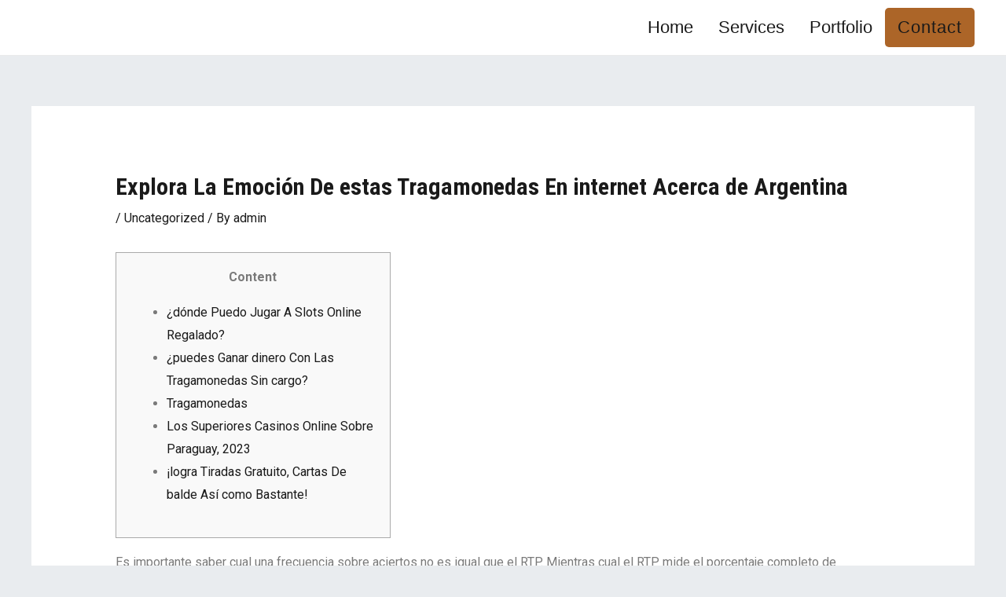

--- FILE ---
content_type: text/css
request_url: https://pdgatx.com/wp-content/themes/astra-child/style.css?ver=1.0.0
body_size: 3116
content:
/**
Theme Name: Astra Child
Author: Brainstorm Force
Author URI: http://wpastra.com/about/
Description: Astra is the fastest, fully customizable & beautiful theme suitable for blogs, personal portfolios and business websites. It is very lightweight (less than 50KB on frontend) and offers unparalleled speed. Built with SEO in mind, Astra comes with schema.org code integrated so search engines will love your site. Astra offers plenty of sidebar options and widget areas giving you a full control for customizations. Furthermore, we have included special features and templates so feel free to choose any of your favorite page builder plugin to create pages flexibly. Some of the other features: # WooCommerce Ready # Responsive # Compatible with major plugins # Translation Ready # Extendible with premium addons # Regularly updated # Designed, Developed, Maintained & Supported by Brainstorm Force. Looking for a perfect base theme? Look no further. Astra is fast, fully customizable and beautiful theme!
Version: 1.0.0
License: GNU General Public License v2 or later
License URI: http://www.gnu.org/licenses/gpl-2.0.html
Text Domain: astra-child
Template: astra
*/

.custom_home_box1>div>div.elementor-element-5fe69bd {
    margin: 0px 0px 0px 0px;
    padding: 30px 20px;
    background-image: url(https://cdn-bnmlp.nitrocdn.com/PmRBaIagWhDSgTdyeMMAVSzgcSmfAYPy/assets/static/optimized/rev-5857a51/wp-content/uploads/2020/04/01.svg);
    background-position: 33px 33px;
    background-repeat: no-repeat;
    border-style: solid;
    border-width: 1px 1px 1px 1px;
    border-color: #eeeef0;
}

.custom_home_box1>div>div.elementor-element-9270347 {
    margin: 0px 0px 0px 0px;
    padding: 30px 20px;
    background-image: url(https://cdn-bnmlp.nitrocdn.com/PmRBaIagWhDSgTdyeMMAVSzgcSmfAYPy/assets/static/optimized/rev-5857a51/wp-content/uploads/2020/04/02.svg);
    background-position: 33px 33px;
    background-repeat: no-repeat;
    border-style: solid;
    border-width: 1px 1px 1px 1px;
    border-color: #eeeef0;
}

.custom_home_box1>div>div.elementor-element-6f8b95d {
    margin: 0px 0px 0px 0px;
    padding: 30px 20px;
    background-image: url(https://cdn-bnmlp.nitrocdn.com/PmRBaIagWhDSgTdyeMMAVSzgcSmfAYPy/assets/static/optimized/rev-5857a51/wp-content/uploads/2020/04/03.svg);
    background-position: 33px 33px;
    background-repeat: no-repeat;
    border-style: solid;
    border-width: 1px 1px 1px 1px;
    border-color: #eeeef0;
}

.custom_contact_field p label input {
    margin-bottom: 0px !important;
}

.custom_contact_field p {
    display: flex;
    justify-content: space-between;
}

.custom_contact_field p label {
    width: 48%;
}

.custom_contact_field {
    margin-bottom: 8px !important;
}

#ast-hf-menu-1 #menu-item-177 a {
    font-weight: 500;
    background-color: #AC6528;
    max-height: 50px;
    border-radius: 5px;
    letter-spacing: 1px;
}

.page-id-781 #blogs .elementskit-entry-header a img {
    max-height: 250px !important;
    min-height: 250px !important;
    object-fit: cover;
}

.page-id-781 #blogs .ekit-wid-con .col-lg-4 {
    margin-bottom: 30px !important;
}